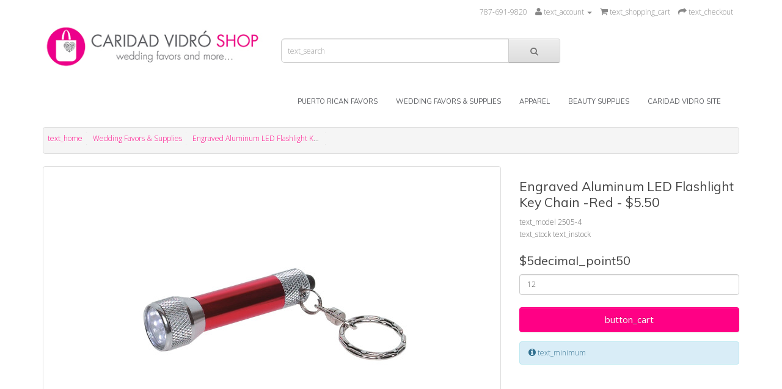

--- FILE ---
content_type: text/css
request_url: https://caridadvidro.com/shop/catalog/view/theme/default/stylesheet/customizemessage.css
body_size: -138
content:
.messagestrip {
	z-index:10001;
border-top: 1px solid rgba(255,255,255,0.5);
border-bottom: 1px dotted rgba(255,255,255,0.5);
padding: 10px 15px;
text-align: center;
font-size: 13px;
margin-top: 0.1em;
margin-bottom: 0.5em;
}

--- FILE ---
content_type: text/css
request_url: https://caridadvidro.com/shop/catalog/view/theme/default/stylesheet/override.css
body_size: 2266
content:
@import url(https://fonts.googleapis.com/css?family=Habibi|Muli|Nunito);
#content div.row div.product-layout.product-grid.col-lg-3.col-md-3.col-sm-6.col-xs-12 div.product-thumb div div.button-group a.btn-customize.button {
	display: none;
}

a:hover {
	text-decoration: none;
	color: gray;
}

/* menu */
#menu {
	background: -webkit-linear-gradient(top, rgba(231, 93, 143, 0) 0%, rgba(232, 69, 129, 0) 100%) repeat-x transparent;
	background: -moz-linear-gradient(top, rgba(231, 93, 143, 0) 0%, rgba(232, 69, 129, 0) 100%) repeat-x transparent;
	background: -ms-linear-gradient(top, rgba(231, 93, 143, 0) 0%, rgba(232, 69, 129, 0) 100%) repeat-x transparent;
	background: linear-gradient(to bottom, rgba(231, 93, 143, 0) 0%, rgba(232, 69, 129, 0) 100%) repeat-x transparent;
	border-color: white;
	
	min-height: 40px;
	border-style: none;
	float: right;
}
.pagination>li{display:inline}.pagination>li>a,.pagination>li>span{position:relative;float:left;padding:6px 12px;line-height:1.428571429;text-decoration:none;color:#808080;background-color:#fff;border:1px solid #ddd;margin-left:-1px}.pagination>li:first-child>a,.pagination>li:first-child>span{margin-left:0;border-bottom-left-radius:4px;border-top-left-radius:4px}.pagination>li:last-child>a,.pagination>li:last-child>span{border-bottom-right-radius:4px;border-top-right-radius:4px}.pagination>li>a:hover,.pagination>li>span:hover,.pagination>li>a:focus,.pagination>li>span:focus{color:#808080;background-color:#eee;border-color:#ddd}.pagination>.active>a,.pagination>.active>span,.pagination>.active>a:hover,.pagination>.active>span:hover,.pagination>.active>a:focus,.pagination>.active>span:focus{z-index:2;color:#fff;background-color:#ddd;border-color:#428bca;cursor:default}.pagination>.disabled>span,.pagination>.disabled>span:hover,.pagination>.disabled>span:focus,.pagination>.disabled>a,.pagination>.disabled>a:hover,.pagination>.disabled>a:focus{color:#999;background-color:#fff;border-color:#ddd;cursor:not-allowed}.pagination-lg>li>a,.pagination-lg>li>span{padding:10px 16px;font-size:18px}.pagination-lg>li:first-child>a,.pagination-lg>li:first-child>span{border-bottom-left-radius:6px;border-top-left-radius:6px}.pagination-lg>li:last-child>a,.pagination-lg>li:last-child>span{border-bottom-right-radius:6px;border-top-right-radius:6px}.pagination-sm>li>a,.pagination-sm>li>span{padding:5px 10px;font-size:12px}.pagination-sm>li:first-child>a,.pagination-sm>li:first-child>span{border-bottom-left-radius:3px;border-top-left-radius:3px}.pagination-sm>li:last-child>a,.pagination-sm>li:last-child>span{border-bottom-right-radius:3px;border-top-right-radius:3px}.pager{padding-left:0;margin:20px 0;list-style:none;text-align:center}.pager li{display:inline}.pager li>
.pagination>.active>a,.pagination>.active>span,.pagination>.active>a:hover,.pagination>.active>span:hover,.pagination>.active>a:focus,.pagination>.active>span:focus{z-index:2;color:#fff;background-color:#ff007a;border-color:##ff007a;cursor:default}

#content div.col-sm-12 div div.row div.col-sm-2.col-xs-6 a img {
	margin-right: 35px;
	margin-left: 35px;
	margin-bottom: 5px;
}


#content div.row div.col-sm-2 img.img-thumbnail {
	display: none;
}

#content div.row div.col-sm-2 {
	float: right;
	

.btn-inverse {
	color: #ffffff;
	text-shadow: 0 -1px 0 rgba(0, 0, 0, 0.25);
	background-color: #e8488b;
	border-color: # # #;
	
}
}
#menu .nav > li > a {
	color: #5f6165;
	text-shadow: 0 -1px 0 rgba(0, 0, 0, 0.0);
	padding: 10px 15px;
	min-height: 15px;
	background-color: transparent;
	font: 11.4px Nunito 300;
	text-transform: uppercase;
}

#menu .btn-navbar {
	font-size: 15px;
	font-stretch: expanded;
	color: #FFF;
	padding: 2px 18px;
	float: right;
	background-color: #e5478a;
	border-color: #1f90bb #1f90bb #145e7a;
}

#menu #category {
	padding-left: 15px;
	font-size: 16px;
	line-height: 40px;
	text-shadow: 0 0px 0 rgba(0, 0, 0, 0.0);
	color: #6d6e70;
}

#menu div.navbar-collapse.navbar-ex1-collapse.collapse.in ul.nav.navbar-nav li.dropdown.open div.dropdown-menu div.dropdown-inner ul.list-unstyled li a {
	color: gray;
}

#menu div.navbar-collapse.navbar-ex1-collapse.collapse.in ul.nav.navbar-nav li.dropdown.open div.dropdown-menu a.see-all {
	color: gray;
	font-weight: bold;
}

#menu div.navbar-collapse.navbar-ex1-collapse.collapse.in ul.nav.navbar-nav li.dropdown.open div.dropdown-menu a.see-all {
	text-decoration: underline;
}

ul.nav.navbar-nav {
	
		 padding: 0px 0;
		 font-size: 13px;
		 font-family: "Nunito 300";
		 font-style: normal;
		 font-weight: 400;
}
/* logo */
#logo {
	margin: 0 0 10px;
	bottom: 24px;
	position: relative;
}

body {
	font-family: 'Nunito 300', ;
	font-weight: 300;
	color: #666;
	font-size: 12px;
	line-height: 20px;
}
h1, h2, h3, h4, h5, h6 {
	color: #444;
}
/* default font size */
.fa {
	font-size: 14px;
}
/* Override the bootstrap defaults */
h1 {
	font: 22px Nunito 300;
}
h2 {
	font: 18px Nunito 300;
	color: #696565;
}
h3 {
	font-size: 21px;
}
h4 {
	font-size: 15px;

}

h5 {
	font-size: 12px;
}
h6 {
	font-size: 10.2px;
}
a {
	color: #fe0084;
}
a:hover {
	text-decoration: none;
}
legend {
	font-size: 18px;
	padding: 7px 0px
}
label {
	font-size: 12px;
	font-weight: normal;
}
select.form-control, textarea.form-control, input[type="text"].form-control, input[type="password"].form-control, input[type="datetime"].form-control, input[type="datetime-local"].form-control, input[type="date"].form-control, input[type="month"].form-control, input[type="time"].form-control, input[type="week"].form-control, input[type="number"].form-control, input[type="email"].form-control, input[type="url"].form-control, input[type="search"].form-control, input[type="tel"].form-control, input[type="color"].form-control {
	font-size: 12px;
}
.input-group input, .input-group select, .input-group .dropdown-menu, .input-group .popover {
	font-size: 12px;
}

#content div.row div.col-md-3.text-right {
	display: none;
}

#content div.row div.product-layout.product-grid.col-lg-3.col-md-3.col-sm-6.col-xs-12 div.product-thumb div div.caption p.price {
	display: none;
}

.input-group .input-group-addon {
	font-size: 12px;
	height: 30px;
}


div.row {
	
}

#content div.row div.col-md-4 div.btn-group.hidden-xs {
	display: none;
}

#input-limit {
	display: none;
}

label.control-label {
	display: none;
}

a#compare-total {
	display: none;
}

#content div.row div.col-sm-10 {
	font-size: 14px;
	width: 100%;
}


div.well {
	position: relative;
	padding-bottom: 50px;
}
@import url('http://fonts.googleapis.com/css?family=Nunito:400,300,700";');
#content div.row div.product-layout.product-grid.col-lg-3.col-md-3.col-sm-6.col-xs-12 div.product-thumb div div.button-group a.btn-customize.button {
	display: none;
}

a:hover {
	text-decoration: none;
	color: gray;
}

/* menu */
#menu {
	background: -webkit-linear-gradient(top, rgba(231, 93, 143, 0) 0%, rgba(232, 69, 129, 0) 100%) repeat-x transparent;
	background: -moz-linear-gradient(top, rgba(231, 93, 143, 0) 0%, rgba(232, 69, 129, 0) 100%) repeat-x transparent;
	background: -ms-linear-gradient(top, rgba(231, 93, 143, 0) 0%, rgba(232, 69, 129, 0) 100%) repeat-x transparent;
	background: linear-gradient(to bottom, rgba(231, 93, 143, 0) 0%, rgba(232, 69, 129, 0) 100%) repeat-x transparent;
	min-height: 40px;
}
.pagination>li{display:inline}.pagination>li>a,.pagination>li>span{position:relative;float:left;padding:6px 12px;line-height:1.428571429;text-decoration:none;color:#808080;background-color:#fff;border:1px solid #ddd;margin-left:-1px}.pagination>li:first-child>a,.pagination>li:first-child>span{margin-left:0;border-bottom-left-radius:4px;border-top-left-radius:4px}.pagination>li:last-child>a,.pagination>li:last-child>span{border-bottom-right-radius:4px;border-top-right-radius:4px}.pagination>li>a:hover,.pagination>li>span:hover,.pagination>li>a:focus,.pagination>li>span:focus{color:#808080;background-color:#eee;border-color:#ddd}.pagination>.active>a,.pagination>.active>span,.pagination>.active>a:hover,.pagination>.active>span:hover,.pagination>.active>a:focus,.pagination>.active>span:focus{z-index:2;color:#fff;background-color:#ddd;border-color:#428bca;cursor:default}.pagination>.disabled>span,.pagination>.disabled>span:hover,.pagination>.disabled>span:focus,.pagination>.disabled>a,.pagination>.disabled>a:hover,.pagination>.disabled>a:focus{color:#999;background-color:#fff;border-color:#ddd;cursor:not-allowed}.pagination-lg>li>a,.pagination-lg>li>span{padding:10px 16px;font-size:18px}.pagination-lg>li:first-child>a,.pagination-lg>li:first-child>span{border-bottom-left-radius:6px;border-top-left-radius:6px}.pagination-lg>li:last-child>a,.pagination-lg>li:last-child>span{border-bottom-right-radius:6px;border-top-right-radius:6px}.pagination-sm>li>a,.pagination-sm>li>span{padding:5px 10px;font-size:12px}.pagination-sm>li:first-child>a,.pagination-sm>li:first-child>span{border-bottom-left-radius:3px;border-top-left-radius:3px}.pagination-sm>li:last-child>a,.pagination-sm>li:last-child>span{border-bottom-right-radius:3px;border-top-right-radius:3px}.pager{padding-left:0;margin:20px 0;list-style:none;text-align:center}.pager li{display:inline}.pager li>
.pagination>.active>a,.pagination>.active>span,.pagination>.active>a:hover,.pagination>.active>span:hover,.pagination>.active>a:focus,.pagination>.active>span:focus{z-index:2;color:#fff;background-color:#ff007a;border-color:##ff007a;cursor:default}

#content div.col-sm-12 div div.row div.col-sm-2.col-xs-6 a img {
	margin-right: 35px;
	margin-left: 35px;
	margin-bottom: 5px;
}


#content div.row div.col-sm-2 img.img-thumbnail {
	display: none;
}

#content div.row div.col-sm-2 {
	float: right;
	

.btn-inverse {
	color: #ffffff;
	text-shadow: 0 -1px 0 rgba(0, 0, 0, 0.25);
	background-color: #e8488b;
	border-color: # # #;
	
}

}

#menu .btn-navbar {
	font-size: 15px;
	font-stretch: expanded;
	color: #FFF;
	padding: 2px 18px;
	float: right;
	background-color: #e5478a;
	border-color: #1f90bb #1f90bb #145e7a;
}

#menu #category {
	font-size: 16px;
	line-height: 40px;
	text-shadow: 0 0px 0 rgba(0, 0, 0, 0.0);
	color: #6d6e70;
	text-align: right;
	margin-left: 10px;
	float: left;
	margin-right: 10px;
}

#menu div.navbar-collapse.navbar-ex1-collapse.collapse.in ul.nav.navbar-nav li.dropdown.open div.dropdown-menu div.dropdown-inner ul.list-unstyled li a {
	color: gray;
}

#menu div.navbar-collapse.navbar-ex1-collapse.collapse.in ul.nav.navbar-nav li.dropdown.open div.dropdown-menu a.see-all {
	color: gray;
	font-weight: bold;
}

#menu div.navbar-collapse.navbar-ex1-collapse.collapse.in ul.nav.navbar-nav li.dropdown.open div.dropdown-menu a.see-all {
	text-decoration: underline;
}

ul.nav.navbar-nav {
	
		 padding: 0px 0;
		 font-size: 13px;
		 font-family: "Nunito";
		 font-style: normal;
		 font-weight: 400;
}

body {
	font-family: 'Nunito', ;
	font-weight: 300;
	color: #666;
	font-size: 12px;
	line-height: 20px;
}
h1, h2, h3, h4, h5, h6 {
	color: #444;
}
/* default font size */
.fa {
	font-size: 14px;
}
/* Override the bootstrap defaults */
h1 {
	
}
h2 {
	font-size: 20px;
}
h3 {
	font-size: 21px;
}
h4 {
	font-size: 15px;
}
h5 {
	font-size: 12px;
}
h6 {
	font-size: 10.2px;
}
a {
	color: #fe0084;
}
a:hover {
	text-decoration: none;
}
legend {
	font-size: 18px;
	padding: 7px 0px
}
label {
	font-size: 12px;
	font-weight: normal;
}
select.form-control, textarea.form-control, input[type="text"].form-control, input[type="password"].form-control, input[type="datetime"].form-control, input[type="datetime-local"].form-control, input[type="date"].form-control, input[type="month"].form-control, input[type="time"].form-control, input[type="week"].form-control, input[type="number"].form-control, input[type="email"].form-control, input[type="url"].form-control, input[type="search"].form-control, input[type="tel"].form-control, input[type="color"].form-control {
	font-size: 12px;
}
.input-group input, .input-group select, .input-group .dropdown-menu, .input-group .popover {
	font-size: 12px;
}
.input-group .input-group-addon {
	font-size: 12px;
	height: 30px;
}


div.row {
	
}

#content div.row div.col-md-4 div.btn-group.hidden-xs {
	display: none;
}

#input-limit {
	display: none;
}

label.control-label {
	display: none;
}

a#compare-total {
	display: none;
}

#content div.row div.col-sm-10 {
	font-size: 14px;
	width: 100%;
}


div.well {
	position: relative;
	padding-bottom: 50px;
}
/* footer */
footer {
	margin-top: 30px;
	padding-top: 30px;
	background-color: #e6e7e6;
	border-top: 1px solid #ddd;
	color: #e2e2e2;
	text-align: center;
}
footer hr {
	border-top: none;
	border-bottom: 1px solid white;
}
footer a {
	color: gray;
	font-family: "Lucida Grande", Lucida, Verdana, sans-serif;
	font-weight: normal;
	font-style: normal;
}
footer a:hover {
	color: silver;
}
footer h5 {
	font: bold 13px Nunito;
	color: gray;
}
p {
	color: #696565;
	font: 14px Muli;
}

#content div.row div.product-layout.product-grid.col-lg-3.col-md-3.col-sm-6.col-xs-12 div.product-thumb div div.caption p {
	display: none;
}

#content div.row div.product-layout.product-grid.col-lg-3.col-md-3.col-sm-6.col-xs-12 div.product-thumb div div.caption {
	display: inline;
	text-align: center;
}
/* botton add to cart del listado */
.product-thumb .button-group {
	border-top: 1px solid #ddd;
	background-color: #eee;
	overflow: auto;
	display: none;
}

/* product list */
.product-thumb {
	border: 0px solid #ddd;
	overflow: hidden;
	height: auto;
}

/* Oculta un error en el modulo de specials */
#content div.buttons div.pull-right {
	display: 
	
}.btn-group,.btn-group-vertical{position:relative;display: none;vertical-align:middlefloat: right;
	float: right;
}.btn-group>.btn,.btn-group-vertical>.btn{position:relative;float:right
	
	display: none;
}
/* top */
#top {
	background-color: white;
	border-bottom: 0px solid #e2e2e2;
	padding: 4px 0px 3px 0;
	margin: 0 0 20px 0;
	min-height: 40px;
	display: ;
}
#menu .btn-navbar {
	font-size: 15px;
	font-stretch: expanded;
	color: #FFF;
	padding: 2px 18px;
	float: right;
	background-color: #ec006f;
	border-color: #1f90bb #1f90bb #145e7a;
}

#content div.panel.panel-default div.panel-body div.row div.col-sm-3 img.img-thumbnail {
	display: none;
}

#content div.row div.product-layout.product-grid.col-lg-3.col-md-3.col-sm-6.col-xs-12 div.product-thumb div div.caption h4 a {
	font: 14px Nunito;
	color: gray;
}

#content div.row div.col-sm-8 ul.nav.nav-tabs li.active a {
	font: 16px Nunito;
	font-weight: bold;
}

#content h3 {
	font: bold 16px Nunito;
}

#content div.row div.col-lg-3.col-md-3.col-sm-6.col-xs-12 div.product-thumb.transition div.caption h4 a {
	font: bold 16px Nunito;
	color: gray;
}

#content div.panel.panel-default div.panel-body div.row div.col-sm-3 {
	width: 100%;
}

#content div.panel.panel-default div.panel-body div.row div.col-sm-3 address {
	display: none;
}

#accordion div.panel.panel-default div.panel-heading {
	
}

#content div.row div.col-sm-8 div.tab-content {
	text-align: justify;
}

}
/* breadcrumb */
.breadcrumb {
	margin: 0 0 20px 0;
	padding: 8px 0;
	border: 1px solid #ddd;
	
}
.breadcrumb i {
	font-size: 15px;
	
}
.breadcrumb > li {
	text-shadow: 0 1px 0 #FFF;
	padding: 0 7px;
	position: relative;
	white-space: nowrap;
	overflow: hidden;
	text-overflow: ellipsis;
	max-width: 225px;
	border-right-style: none;
	border-left-style: none;
}
.breadcrumb > li + li:before {
	content: '';
	padding: 0;
	
}
.breadcrumb > li:after {
	content: '';
	display: block;
	position: absolute;
	top: -3px;
	right: -5px;
	width: 26px;
	height: 26px;
	border-right: 1px solid #DDD;
	border-bottom: 1px solid #DDD;
	-webkit-transform: rotate(-45deg);
	-moz-transform: rotate(-45deg);
	-o-transform: rotate(-45deg);
	transform: rotate(-45deg);
	
}

#mc-embedded-subscribe {
	float: right;
	position: relative;
	bottom: 43px;
	right: 15px;
	font-size: small;
}

input#mce-EMAIL.email {
	
}

#mc-embedded-subscribe-form {
	
}

div#mc_embed_signup {
	margin-right: auto;
	margin-left: auto;
}

#mc_embed_signup_scroll label span {
	font-size: small;
}


div#Social_Icons {
	text-align: center;
	width: 400px;
	margin-right: auto;
	margin-left: auto;
}

div#tab-description.tab-pane.active {
	color: #696565;
	font: 14px Muli;
}

#tab-description {
	color: #696565;
	font: 14px Muli;
	
}

}
/* OpenCart Code */
.owl-carousel {
	margin: 0;
	background: #fff;
	direction: ltr !important;
	z-index: 1;
}
.owl-wrapper-outer {
	border: 0 none #fff;
	-webkit-border-radius: 4px;
	-moz-border-radius: 4px;
	-o-border-radius: 4px;
	border-radius: 4px;
	-webkit-box-shadow: 0 0 rgba(0,0,0,.2);
	-moz-box-shadow: 0 0 rgba(0,0,0,.2);
	-o-box-shadow: 0 1px 4px rgba(0,0,0,.2);
	box-shadow: 0 0 rgba(0,0,0,.2);
}


--- FILE ---
content_type: text/plain
request_url: https://www.google-analytics.com/j/collect?v=1&_v=j102&a=668529485&t=pageview&_s=1&dl=https%3A%2F%2Fcaridadvidro.com%2Fshop%2Findex.php%3Froute%3Dproduct%2Fproduct%26path%3D107%26product_id%3D445&ul=en-us%40posix&dt=Engraved%20Aluminum%20LED%20Flashlight%20Key%20Chain%20-Red%20-%20%245.50&sr=1280x720&vp=1280x720&_u=IEBAAEABAAAAACAAI~&jid=1769903947&gjid=57457564&cid=1666061936.1768670812&tid=UA-66784222-1&_gid=1646980111.1768670812&_r=1&_slc=1&z=1670485945
body_size: -451
content:
2,cG-LJRH2HH3MT